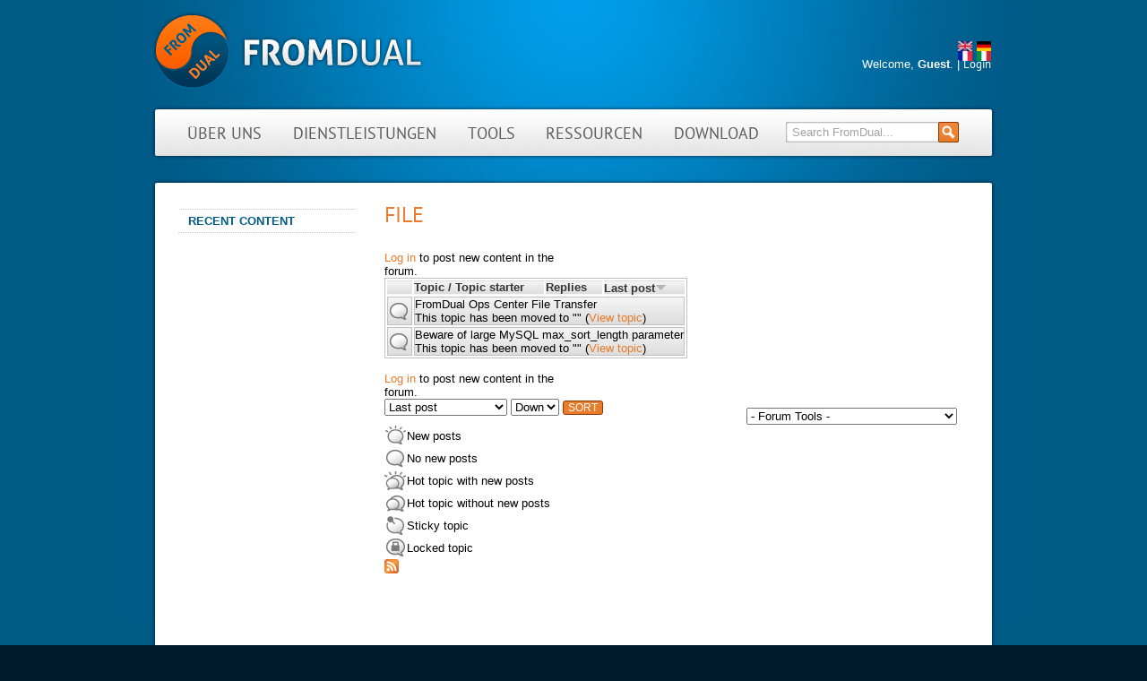

--- FILE ---
content_type: text/html; charset=utf-8
request_url: https://fromdual.com/de/forum/751
body_size: 5163
content:
<!DOCTYPE html PUBLIC "-//W3C//DTD XHTML+RDFa 1.0//EN" "http://www.w3.org/MarkUp/DTD/xhtml-rdfa-1.dtd">
<html xmlns="http://www.w3.org/1999/xhtml" xml:lang="de" version="XHTML+RDFa 1.0" dir="ltr"

  
  xmlns:content="http://purl.org/rss/1.0/modules/content/"
  xmlns:dc="http://purl.org/dc/terms/"
  xmlns:foaf="http://xmlns.com/foaf/0.1/"
  xmlns:rdfs="http://www.w3.org/2000/01/rdf-schema#"
  xmlns:sioc="http://rdfs.org/sioc/ns#"
  xmlns:sioct="http://rdfs.org/sioc/types#"
  xmlns:skos="http://www.w3.org/2004/02/skos/core#"
  xmlns:xsd="http://www.w3.org/2001/XMLSchema#">

  <head profile="http://www.w3.org/1999/xhtml/vocab">
    <meta charset="utf-8" />
<link rel="alternate" type="application/rss+xml" title="RSS - file" href="https://fromdual.com/de/taxonomy/term/751/feed" />
<link rel="apple-touch-icon" href="https://fromdual.com/sites/all/themes/fromdual/images/apple-touch-icon.png" type="image/png" />
<link rel="apple-touch-icon-precomposed" href="https://fromdual.com/sites/all/themes/fromdual/images/apple-touch-icon-precomposed.png" type="image/png" />
<meta name="description" content="FromDual ist ein neutrales und Hersteller unabhängiges Dienstleistungsunternehmen für MariaDB, MySQL und Galera Cluster. FromDual bietet Beratung, Schulung, remote-DBA und Support Dienstleistungen für MariaDB und MySQL an." />
<meta name="abstract" content="FromDual ist ein neutrales und Hersteller unabhängiges Dienstleistungsunternehmen für MariaDB, MySQL und Galera Cluster. FromDual bietet Beratung, Schulung, remote-DBA und Support Dienstleistungen für MariaDB und MySQL an." />
<meta name="keywords" content="MySQL, MariaDB, Percona, Galera, Support, remote-DBA, Beratung, Schulung" />
<meta name="generator" content="Drupal 7 (http://drupal.org)" />
<link rel="canonical" href="https://fromdual.com/de/forum/751" />
<link rel="shortlink" href="https://fromdual.com/de/forum/751" />
<meta property="og:site_name" content="FromDual" />
<meta property="og:type" content="article" />
<meta property="og:url" content="https://fromdual.com/de/forum/751" />
<meta property="og:title" content="file" />
<meta name="twitter:card" content="summary" />
<meta name="twitter:url" content="https://fromdual.com/de/forum/751" />
<meta name="twitter:title" content="file" />
<meta itemprop="name" content="file" />
<meta name="dcterms.title" content="file" />
<meta name="dcterms.type" content="Text" />
<meta name="dcterms.format" content="text/html" />
<meta name="dcterms.identifier" content="https://fromdual.com/de/forum/751" />
<link rel="shortcut icon" href="https://fromdual.com/sites/all/themes/fromdual/images/favicon.ico" type="image/vnd.microsoft.icon" />
    <title>file | FromDual</title>
    <link rel="stylesheet" href="https://fromdual.com/sites/default/files/css/css_xE-rWrJf-fncB6ztZfd2huxqgxu4WO-qwma6Xer30m4.css" media="all" />
<link rel="stylesheet" href="https://fromdual.com/sites/default/files/css/css_G4nyWd6WRAtsxdMLOESQAcVx4SmBduKsXYfofRYKO14.css" media="all" />
<link rel="stylesheet" href="https://fromdual.com/sites/default/files/css/css_PXrhkYdBXPS1WKQhET6Iqj35BV47pAIabQCngOzyHeY.css" media="all" />
<link rel="stylesheet" href="https://fromdual.com/sites/default/files/css/css_9_pOTChfV6udQ3NnLLK8xDqb_0SIz_4dIgt38AcrgkQ.css" media="all" />
<link rel="stylesheet" href="https://fromdual.com/sites/default/files/css/css_mDxCF8ImVBb6oiL7Rq6KarwvxmvDV5PjnhYNE29pt_0.css" media="print" />

<!--
<link rel="stylesheet" type="text/css" href="https://fromdual.com/sites/all/themes/fromdual/css/default.css" media="all" />
<link rel="stylesheet" type="text/css" href="https://fromdual.com/sites/all/themes/fromdual/css/ie6.css" media="all" />
<link rel="stylesheet" type="text/css" href="https://fromdual.com/sites/all/themes/fromdual/css/ie7.css" media="all" />
<link rel="stylesheet" type="text/css" href="https://fromdual.com/sites/all/themes/fromdual/css/layout.css" media="all" />
<link rel="stylesheet" type="text/css" href="https://fromdual.com/sites/all/themes/fromdual/css/print.css" media="all" />
<link rel="stylesheet" type="text/css" href="https://fromdual.com/sites/all/themes/fromdual/css/style.css" media="all" />
<link rel="stylesheet" type="text/css" href="https://fromdual.com/sites/all/themes/fromdual/css/tabs.css" media="all" />
<link rel="stylesheet" type="text/css" href="https://fromdual.com/sites/all/themes/fromdual/css/print.css" media="print" />
-->

    <script src="https://fromdual.com/sites/default/files/js/js_YD9ro0PAqY25gGWrTki6TjRUG8TdokmmxjfqpNNfzVU.js"></script>
<script src="https://fromdual.com/sites/default/files/js/js_onbE0n0cQY6KTDQtHO_E27UBymFC-RuqypZZ6Zxez-o.js"></script>
<script src="https://fromdual.com/sites/default/files/js/js_heruoYu9RQbGJ2RIrHnL-ni5OJdhmGXHenv9X1igAz4.js"></script>
<script src="https://fromdual.com/sites/default/files/js/js_YmW_t3GQj5Q6paUvdMvJOViko07HwYBs9q0IbOm7AAg.js"></script>
<script>
jQuery.extend(Drupal.settings, {"basePath":"\/","pathPrefix":"de\/","setHasJsCookie":0,"ajaxPageState":{"theme":"fromdual","theme_token":"zHnP1w0o0rkje30Rhqt6ymRmrNWBTpwGSU-2oJCyGsM","js":{"misc\/jquery.js":1,"misc\/jquery-extend-3.4.0.js":1,"misc\/jquery-html-prefilter-3.5.0-backport.js":1,"misc\/jquery.once.js":1,"misc\/drupal.js":1,"misc\/form-single-submit.js":1,"sites\/all\/modules\/tablesorter\/tablesortervar.js":1,"sites\/all\/modules\/comment_notify\/comment_notify.js":1,"public:\/\/languages\/de_dWESQWfBxQ0R8WaKnGqXxh1CHA8Q6kU2I5RFCh7ypEc.js":1,"misc\/tableheader.js":1,"sites\/all\/modules\/ctools\/js\/jump-menu.js":1,"sites\/all\/libraries\/tablesorter\/jquery.tablesorter.min.js":1,"sites\/all\/libraries\/tablesorter\/jquery.metadata.js":1,"sites\/all\/libraries\/tablesorter\/addons\/pager\/jquery.tablesorter.pager.js":1},"css":{"modules\/system\/system.base.css":1,"modules\/system\/system.menus.css":1,"modules\/system\/system.messages.css":1,"modules\/system\/system.theme.css":1,"modules\/aggregator\/aggregator.css":1,"modules\/book\/book.css":1,"modules\/comment\/comment.css":1,"modules\/field\/theme\/field.css":1,"sites\/all\/modules\/logintoboggan\/logintoboggan.css":1,"modules\/node\/node.css":1,"modules\/poll\/poll.css":1,"modules\/search\/search.css":1,"modules\/user\/user.css":1,"modules\/forum\/forum.css":1,"sites\/all\/modules\/views\/css\/views.css":1,"sites\/all\/modules\/comment_notify\/comment_notify.css":1,"sites\/all\/themes\/fromdual\/css\/noexist_tabs.css":1,"sites\/all\/modules\/ctools\/css\/ctools.css":1,"sites\/all\/modules\/advanced_forum\/styles\/naked\/advanced-forum.naked.structure.css":1,"sites\/all\/modules\/advanced_forum\/styles\/silver_bells\/advanced-forum.silver_bells.style.css":1,"sites\/all\/modules\/advanced_forum\/styles\/naked\/advanced-forum.naked.images.css":1,"sites\/all\/modules\/advanced_forum\/styles\/silver_bells\/advanced-forum.silver_bells.images.css":1,"modules\/locale\/locale.css":1,"sites\/all\/themes\/fromdual\/css\/default.css":1,"sites\/all\/themes\/fromdual\/fonts\/stylesheet.css":1,"sites\/all\/themes\/fromdual\/css\/layout.css":1,"sites\/all\/themes\/fromdual\/css\/style.css":1,"sites\/all\/themes\/fromdual\/css\/print.css":1}},"urlIsAjaxTrusted":{"\/de\/forum\/751":true},"tablesorter":{"zebra":1,"odd":"odd","even":"even"}});
</script>
  </head>

  <body class="html not-front not-logged-in one-sidebar sidebar-first page-forum page-forum- page-forum-751 i18n-de" >
    <div id="skip">
      <a href="#main-menu">Jump to Navigation</a>
    </div>
        <div id = "top">
<div id="page" class="page">

<!-- ______________________ HEADER _______________________ -->

<div id ="page-inner">
  <div id="header">

          <a href="/de/home" title="Home" rel="home" id="logo">
        <img src="https://fromdual.com/sites/all/themes/fromdual/images/logo.png" alt="Home"/>
      </a>
    
    
          <div id="header-region">
          <div class="region region-header">
    <div id="block-locale-language" class="block block-locale clearfix">
  <div class="block-inner">

                <h2 class="block-title">Languages</h2>
          		
		<div class="content" >
		  <ul class="language-switcher-locale-url"><li class="en first"><a href="/forum/751" class="language-link" xml:lang="en"><img class="language-icon" typeof="foaf:Image" src="https://fromdual.com/sites/all/modules/languageicons/flags/en.png" width="16" height="11" alt="English" title="English" /></a></li>
<li class="de active"><a href="/de/forum/751" class="language-link active" xml:lang="de"><img class="language-icon" typeof="foaf:Image" src="https://fromdual.com/sites/all/modules/languageicons/flags/de.png" width="16" height="11" alt="Deutsch" title="Deutsch" /></a></li>
<li class="fr"><a href="/fr/forum/751" class="language-link" xml:lang="fr"><img class="language-icon" typeof="foaf:Image" src="https://fromdual.com/sites/all/modules/languageicons/flags/fr.png" width="16" height="11" alt="Français" title="Français" /></a></li>
<li class="it last"><a href="/it/forum/751" class="language-link" xml:lang="it"><img class="language-icon" typeof="foaf:Image" src="https://fromdual.com/sites/all/modules/languageicons/flags/it.png" width="16" height="11" alt="Italiano" title="Italiano" /></a></li>
</ul>		</div>

  </div>
</div> <!-- /block-inner /block --><div id="block-block-11" class="block block-block clearfix">
  <div class="block-inner">

                <h2 class="block-title">Login</h2>
          		
		<div class="content" >
		  <div id="loginbox">
Welcome, <strong>
Guest</strong>. | <a href="/user">Login</a></div>		</div>

  </div>
</div> <!-- /block-inner /block --><div id="block-search-form" class="block block-search clearfix">
  <div class="block-inner">

                		
		<div class="content" >
		  <form action="/de/forum/751" method="post" id="search-block-form" accept-charset="UTF-8"><div><div class="container-inline">
      <h2 class="element-invisible">Search form</h2>
    <div class="form-item form-type-searchfield form-item-search-block-form">
  <label class="element-invisible" for="edit-search-block-form--2">Search </label>
 <input title="Enter the terms you wish to search for." onblur="if (this.value == &#039;&#039;) {this.value = &#039;Search FromDual...&#039;;}" onfocus="if (this.value == &#039;Search FromDual...&#039;) {this.value = &#039;&#039;;}" type="search" id="edit-search-block-form--2" name="search_block_form" value="Search FromDual..." size="20" maxlength="128" class="form-text form-search" />
</div>
<div class="form-actions form-wrapper" id="edit-actions"><input type="image" id="edit-submit" name="submit" src="/sites/all/themes/fromdual/images/searchbutton.gif" class="form-submit" /></div><input type="hidden" name="form_build_id" value="form-SKiv3kWPDtYi0ccGpYZm-uxgMy2g_HGOG90DhqnYfp4" />
<input type="hidden" name="form_id" value="search_block_form" />
</div>
</div></form>		</div>

  </div>
</div> <!-- /block-inner /block --><div id="block-menu_block_split-1" class="block block-menu-block-split clearfix">
  <div class="block-inner">

                		
		<div class="content" >
		  <ul class="menu"><li class="leaf menu-316 first "><a href="/de/home" title="Alle Informationen über FromDual">Über uns</a></li><li class="leaf menu-317"><a href="/de/unsere-dienstleistungen" title="MySQL und MariaDB Dienstleistungen von FromDual">Dienstleistungen</a></li><li class="leaf menu-327"><a href="/de/tools" title="Tools für MySQL und MariaDB">Tools</a></li><li class="leaf menu-958"><a href="/de/resources" title="Weitere Infos zu MySQL und MariaDB von FromDual">Ressourcen</a></li><li class="leaf menu-5403 last "><a href="https://support.fromdual.com/admin/public/download.php" title="FromDual Software herunter laden" target="_blank">Download</a></li></ul>		</div>

  </div>
</div> <!-- /block-inner /block -->  </div>
      </div>
    
  </div> <!-- /header -->

  <!-- ______________________ MAIN _______________________ -->

  <div id="main" class="clearfix">

    <div id="content">
      <div id="maintop"></div>

      <div id="content-inner" class="inner column center">

                  <div id="content-header">

            <h2 class="element-invisible">You are here</h2><div class="breadcrumb"><a href="/de">Home</a> » <a href="/de/forum">Forums</a> » <a href="/de/forum/774">Topics</a></div>
            
                          <h1 class="title">file</h1>
            
                        
                          <div class="tabs"></div>
            
            
          </div> <!-- /#content-header -->

        
        <div id="content-area">

            <div class="region region-content">
    <div id="block-system-main" class="block block-system clearfix">
  <div class="block-inner">

                		
		<div class="content" >
		  
  <div id="forum">

    
    
    
<div class="view view-advanced-forum-topic-list view-id-advanced_forum_topic_list view-display-id-default view-dom-id-157c4b3346558a7eb1dea0d69e3f1a9c">
  
  
  
  
      <div class="forum-node-create-links forum-node-create-links-top"><a href="/de/user/login?destination=forum/751">Log in</a> to post new content in the forum.</div>
  
  
      <div class="view-content">
       <div id="forum-topic-list">
  
  <table class="forum-table forum-table-topics forum-table forum-table-topics sticky-enabled cols-4">
    <thead>
      <tr>
                  <th class="views-field views-field-topic-icon">
                      </th>
                  <th class="views-field views-field-title">
            <a href="/de/forum/751?order=title&amp;sort=asc" title="sort by Topic / Topic starter" class="active">Topic / Topic starter</a>          </th>
                  <th class="views-field views-field-comment-count">
            <a href="/de/forum/751?order=comment_count&amp;sort=asc" title="sort by Replies" class="active">Replies</a>          </th>
                  <th class="views-field views-field-last-updated active">
            <a href="/de/forum/751?order=last_updated&amp;sort=asc" title="sort by Last post" class="active">Last post<img typeof="foaf:Image" src="https://fromdual.com/misc/arrow-asc.png" width="13" height="13" alt="sort ascending" title="sort ascending" /></a>          </th>
              </tr>
    </thead>
    <tbody>
              <tr class="odd views-row-first">
           
                        <td class="views-field views-field-topic-icon">
              
      <span class="topic-icon topic-icon-default topic-icon-node-type-blog">Normal topic</span>
  
              </td>
            <td class="views-field views-field-title" colspan="3">
               
FromDual Ops Center File Transfer<br />
This topic has been moved to "" (<a href="/de/node/1451">View topic</a>)
            </td>
                  </tr>
              <tr class="even views-row-last">
           
                        <td class="views-field views-field-topic-icon">
              
      <span class="topic-icon topic-icon-default topic-icon-node-type-blog">Normal topic</span>
  
              </td>
            <td class="views-field views-field-title" colspan="3">
               
Beware of large MySQL max_sort_length parameter<br />
This topic has been moved to "" (<a href="/de/node/1241">View topic</a>)
            </td>
                  </tr>
          </tbody>
  </table>
</div>
    </div>
  
  <div class="forum-node-create-links"><a href="/de/user/login?destination=forum/751">Log in</a> to post new content in the forum.</div>

  
      <div id="forum-sort"><form action="/de/forum/751" method="get" id="advanced-forum-forum-topic-list-sort-form" accept-charset="UTF-8"><div><div class="container-inline"><div class="form-item form-type-select form-item-order">
  <label class="element-invisible" for="edit-order">Order by </label>
 <select id="edit-order" name="order" class="form-select"><option value="title">Topic / Topic starter</option><option value="comment_count">Replies</option><option value="last_updated" selected="selected">Last post</option></select>
</div>
<div class="form-item form-type-select form-item-sort">
  <label class="element-invisible" for="edit-sort">Sort </label>
 <select id="edit-sort" name="sort" class="form-select"><option value="asc">Up</option><option value="desc" selected="selected">Down</option></select>
</div>
<input type="submit" id="sort-topic-submit" value="Sort" class="form-submit" /></div><input type="hidden" name="form_build_id" value="form-OJAaQmYtpyF4shSjuPAwgDYRCMZLmx1AdZgTeWWUbfg" />
<input type="hidden" name="form_id" value="advanced_forum_forum_topic_list_sort_form" />
</div></form></div>
  
      <div class="forum-tools"><form action="/de/forum/751" method="post" id="ctools-jump-menu" accept-charset="UTF-8"><div><div class="container-inline"><div class="form-item form-type-select form-item-jump">
 <select class="ctools-jump-menu-select ctools-jump-menu-change form-select" id="edit-jump" name="jump"><option value="" selected="selected">- Forum Tools -</option><option value="/de/forum/active?forum%5B%5D=751">View active posts in this forum</option><option value="/de/forum/unanswered?forum%5B%5D=751">View unanswered posts in this forum</option></select>
</div>
<input class="ctools-jump-menu-button ctools-jump-menu-hide form-submit" type="submit" id="edit-go" name="op" value="Go" /></div><input type="hidden" name="form_build_id" value="form-ynB4vFkQ1-u_PNebmPNYS1fu8SWPyVtje8TqVny3x5E" />
<input type="hidden" name="form_id" value="ctools_jump_menu" />
</div></form></div>
  

  
  
  
  
</div> 
          
<div class="forum-topic-legend clearfix">
  <div class="topic-icon-new">New posts</div>
  <div class="topic-icon-default">No new posts</div>
  <div class="topic-icon-hot-new">Hot topic with new posts</div>
  <div class="topic-icon-hot">Hot topic without new posts</div>
  <div class="topic-icon-sticky">Sticky topic</div>
  <div class="topic-icon-closed">Locked topic</div>
</div>
    
    
       </div>
		</div>

  </div>
</div> <!-- /block-inner /block -->  </div>
        </div>

        <a href="/de/taxonomy/term/751/feed" class="feed-icon" title="Subscribe to RSS - file"><img typeof="foaf:Image" src="https://fromdual.com/misc/feed.png" width="16" height="16" alt="Subscribe to RSS - file" /></a>
      </div>
    </div> <!-- /content-inner /content -->

    
          <div id="sidebar-first" class="column sidebar first">
        <div id="sidebar-first-inner" class="inner">
            <div class="region region-sidebar-first">
    <div id="block-system-navigation" class="block block-system block-menu clearfix">
  <div class="block-inner">

                <h2 class="block-title">Navigation</h2>
          		
		<div class="content" >
		  <ul class="menu"><li class="first last leaf"><a href="/de/tracker">Recent content</a></li>
</ul>		</div>

  </div>
</div> <!-- /block-inner /block -->  </div>
        </div>
      </div>
     <!-- /sidebar-first -->

     <!-- /sidebar-second -->

  </div> <!-- /main -->
  </div><!--/page-inner-->
  </div> <!-- /page -->
  </div> <!-- /top -->

  <!-- ______________________ FOOTER _______________________ -->

      <div id="footer">
        <div class="region region-footer">
    <div id="block-block-8" class="block block-block clearfix">
  <div class="block-inner">

                <h2 class="block-title">Trademarks</h2>
          		
		<div class="content" >
		  <a href="/aggregator/rss/5" class="social_rss"><span class="social_link_text">RSS</span></a>
<a href="http://www.linkedin.com/groups/fromdual-3806893" class="social_linkedin" target="_blank" title="LinkedIn"><span class="social_link_text">LinkedIn</span></a>
<a href="https://twitter.com/fromdual" class="social_twitter" target="_blank" title="Twitter"><span class="social_link_text">Twitter</span></a>
<a href="https://www.xing.com/companies/fromdualgmbh" class="social_xing" target="_blank" title="Xing"><span class="social_link_text">Xing</span></a>
<a href="http://www.facebook.com/home.php?sk=group_192493034104245" class="social_facebook" target="_blank" title="Facebook"><span class="social_link_text">Facebook</span></a>
<a href="http://www.flickr.com/photos/fromdual/" class="social_flickr" target="_blank" title="Flickr"><span class="social_link_text">Flickr</span></a>
<a href="https://plus.google.com/117400696912355139539/posts" class="social_plusgoogle" target="_blank" title="Google+"><span class="social_link_text">Google+</span></a>
<script src="https://platform.twitter.com/widgets.js" type="text/javascript"></script>
<a href="https://twitter.com/fromdual" class="twitter-follow-button" target="_blank" title="Twitter">Follow @fromdual</a>
<hr />
<br />
MySQL, InnoDB and Oracle are registered trademarks of Oracle Corp. MariaDB is a trademark of Monty Program AB.
All other trademarks are property of their respective owners. Other product or company names mentioned may be trademarks or trade names of their respective owner.		</div>

  </div>
</div> <!-- /block-inner /block -->  </div>
    </div> <!-- /footer -->
        </body>

</html>
